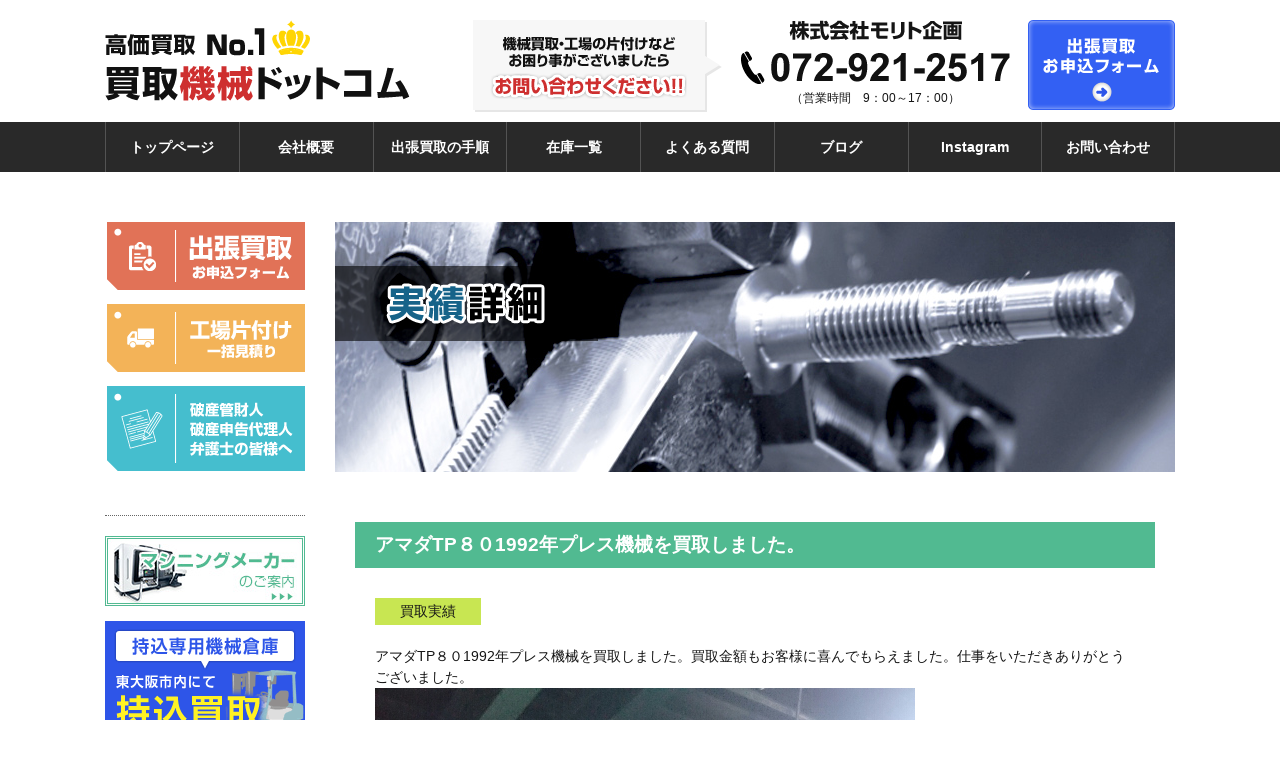

--- FILE ---
content_type: text/html; charset=UTF-8
request_url: https://kaitori-kikai.com/buy/2015/1128.html
body_size: 16343
content:
<!DOCTYPE html>
<html dir="ltr" lang="ja" prefix="og: https://ogp.me/ns#" class="no-js">

<head>
	<!-- Google tag (gtag.js) -->
	<script async src="https://www.googletagmanager.com/gtag/js?id=G-1G3DFPWWP0"></script>
	<script>
		window.dataLayer = window.dataLayer || [];

		function gtag() {
			dataLayer.push(arguments);
		}
		gtag('js', new Date());

		gtag('config', 'G-1G3DFPWWP0');
	</script>
	<meta charset="UTF-8">
	<meta name="viewport" content="width=device-width, user-scalable=no, initial-scale=1, maximum-scale=1">

	<script>(function(html){html.className = html.className.replace(/\bno-js\b/,'js')})(document.documentElement);</script>
<title>アマダ アイダ ワシノ プレス機械を買取しました。 | 《公式》買取機械ドットコム！高価機械買取No1</title>

		<!-- All in One SEO 4.9.3 - aioseo.com -->
	<meta name="description" content="プレス機の高価買取はモリト企画です。他社には負けない高価買取でお客様も喜んでいただいております。" />
	<meta name="robots" content="max-snippet:-1, max-image-preview:large, max-video-preview:-1" />
	<meta name="author" content="morito"/>
	<meta name="keywords" content="機械買取，中古機械買取，工作機械買取，建設機械買取，旋盤買取，アマダ買取，アイダプレス買取，工場片付け，船内機エンジン買取，ディーゼルエンジン買取，シャーリング買取，マシニングセンター買取，ターニングセンター買取，ダイカストマシン買取，ホイスト買取，射出成型機買取，cnc旋盤，nc旋盤買取，cncボール盤，ncボール盤，c型，門型プレス，放電加工機，レーザー加工機，旋盤，ボール盤，研削盤，研磨機，歯切盤，フライス盤，ロボット，五面加工機，大型プレス，プレスライン，一台から工場一棟，管財物件，破産案件取扱，リース案件歓迎，青森県，岩手県，宮城県，秋田県，山形県，福島県，茨城県，栃木県，群馬県，埼玉県，千葉県，東京都，神奈川県，新潟県，富山県，石川県，福井県，山梨県，長野県，岐阜県，静岡県，愛知県，三重県，滋賀県，京都府，大阪府，兵庫県，奈良県，和歌山県，鳥取県，島根県，岡山県，広島県，山口県，徳島県，香川県，愛媛県，高知県，福岡県，佐賀県，長崎県，熊本県，大分県，宮崎県，鹿児島県" />
	<link rel="canonical" href="https://kaitori-kikai.com/buy/2015/1128.html" />
	<meta name="generator" content="All in One SEO (AIOSEO) 4.9.3" />

		<!-- Google tag (gtag.js) -->
<script async src="https://www.googletagmanager.com/gtag/js?id=AW-1006926387"></script>
<script>
  window.dataLayer = window.dataLayer || [];
  function gtag(){dataLayer.push(arguments);}
  gtag('js', new Date());

  gtag('config', 'AW-1006926387');
</script>
<!-- Event snippet for LINEボタンクリック conversion page -->
<script>
    window.addEventListener('DOMContentLoaded', function() {
    document.querySelectorAll('[href*="lin.ee"]').forEach(function(link){
     link.addEventListener('click', function() {
        gtag('event', 'conversion', {'send_to': 'AW-1006926387/WV05CM_25vYYELP0keAD'});
    });
    });
    });
</script>
<!-- Event snippet for ホームページ内電話クリック conversion page -->
<script>
    window.addEventListener('DOMContentLoaded', function() {
     document.querySelectorAll('[href*="tel:"]').forEach(function(link){
       link.addEventListener('click', function() {
        gtag('event', 'conversion', {'send_to': 'AW-1006926387/-R7mCMz25vYYELP0keAD'});
       });
     });
    });
</script>
<!-- Event snippet for 出張買取 conversion page -->
<script>
    if(window.location.href.includes('/visit/')){
        gtag('event', 'conversion', {'send_to': 'AW-1006926387/14OaCNL25vYYELP0keAD'});
    }
</script>
<!-- Event snippet for 破産 conversion page -->
<script>
    if(window.location.href.includes('/hasan/')){
        gtag('event', 'conversion', {'send_to': 'AW-1006926387/B9bmCNj25vYYELP0keAD'});
    }
</script>
<!-- Event snippet for 片付け conversion page -->
<script>
    if(window.location.href.includes('/category/cleanup')){
        gtag('event', 'conversion', {'send_to': 'AW-1006926387/dJZ3CNX25vYYELP0keAD'});
    }
</script>
		<meta property="og:locale" content="ja_JP" />
		<meta property="og:site_name" content="《公式》買取機械ドットコム！高価機械買取No1 |" />
		<meta property="og:type" content="article" />
		<meta property="og:title" content="アマダ アイダ ワシノ プレス機械を買取しました。 | 《公式》買取機械ドットコム！高価機械買取No1" />
		<meta property="og:description" content="プレス機の高価買取はモリト企画です。他社には負けない高価買取でお客様も喜んでいただいております。" />
		<meta property="og:url" content="https://kaitori-kikai.com/buy/2015/1128.html" />
		<meta property="article:published_time" content="2015-08-26T07:18:15+00:00" />
		<meta property="article:modified_time" content="2015-08-26T07:18:15+00:00" />
		<meta name="twitter:card" content="summary" />
		<meta name="twitter:title" content="アマダ アイダ ワシノ プレス機械を買取しました。 | 《公式》買取機械ドットコム！高価機械買取No1" />
		<meta name="twitter:description" content="プレス機の高価買取はモリト企画です。他社には負けない高価買取でお客様も喜んでいただいております。" />
		<script type="application/ld+json" class="aioseo-schema">
			{"@context":"https:\/\/schema.org","@graph":[{"@type":"Article","@id":"https:\/\/kaitori-kikai.com\/buy\/2015\/1128.html#article","name":"\u30a2\u30de\u30c0 \u30a2\u30a4\u30c0 \u30ef\u30b7\u30ce \u30d7\u30ec\u30b9\u6a5f\u68b0\u3092\u8cb7\u53d6\u3057\u307e\u3057\u305f\u3002 | \u300a\u516c\u5f0f\u300b\u8cb7\u53d6\u6a5f\u68b0\u30c9\u30c3\u30c8\u30b3\u30e0\uff01\u9ad8\u4fa1\u6a5f\u68b0\u8cb7\u53d6No1","headline":"\u30a2\u30de\u30c0TP\uff18\uff101992\u5e74\u30d7\u30ec\u30b9\u6a5f\u68b0\u3092\u8cb7\u53d6\u3057\u307e\u3057\u305f\u3002","author":{"@id":"https:\/\/kaitori-kikai.com\/author\/morito#author"},"publisher":{"@id":"https:\/\/kaitori-kikai.com\/#organization"},"image":{"@type":"ImageObject","url":"https:\/\/kaitori-kikai.com\/wp-content\/uploads\/2015\/08\/o0540096013372498084.jpg","width":540,"height":960},"datePublished":"2015-08-26T16:18:15+09:00","dateModified":"2015-08-26T16:18:15+09:00","inLanguage":"ja","mainEntityOfPage":{"@id":"https:\/\/kaitori-kikai.com\/buy\/2015\/1128.html#webpage"},"isPartOf":{"@id":"https:\/\/kaitori-kikai.com\/buy\/2015\/1128.html#webpage"},"articleSection":"\u8cb7\u53d6\u5b9f\u7e3e"},{"@type":"BreadcrumbList","@id":"https:\/\/kaitori-kikai.com\/buy\/2015\/1128.html#breadcrumblist","itemListElement":[{"@type":"ListItem","@id":"https:\/\/kaitori-kikai.com#listItem","position":1,"name":"\u30db\u30fc\u30e0","item":"https:\/\/kaitori-kikai.com","nextItem":{"@type":"ListItem","@id":"https:\/\/kaitori-kikai.com\/category\/buy#listItem","name":"\u8cb7\u53d6\u5b9f\u7e3e"}},{"@type":"ListItem","@id":"https:\/\/kaitori-kikai.com\/category\/buy#listItem","position":2,"name":"\u8cb7\u53d6\u5b9f\u7e3e","item":"https:\/\/kaitori-kikai.com\/category\/buy","nextItem":{"@type":"ListItem","@id":"https:\/\/kaitori-kikai.com\/buy\/2015\/1128.html#listItem","name":"\u30a2\u30de\u30c0TP\uff18\uff101992\u5e74\u30d7\u30ec\u30b9\u6a5f\u68b0\u3092\u8cb7\u53d6\u3057\u307e\u3057\u305f\u3002"},"previousItem":{"@type":"ListItem","@id":"https:\/\/kaitori-kikai.com#listItem","name":"\u30db\u30fc\u30e0"}},{"@type":"ListItem","@id":"https:\/\/kaitori-kikai.com\/buy\/2015\/1128.html#listItem","position":3,"name":"\u30a2\u30de\u30c0TP\uff18\uff101992\u5e74\u30d7\u30ec\u30b9\u6a5f\u68b0\u3092\u8cb7\u53d6\u3057\u307e\u3057\u305f\u3002","previousItem":{"@type":"ListItem","@id":"https:\/\/kaitori-kikai.com\/category\/buy#listItem","name":"\u8cb7\u53d6\u5b9f\u7e3e"}}]},{"@type":"Organization","@id":"https:\/\/kaitori-kikai.com\/#organization","name":"\u682a\u5f0f\u4f1a\u793e\u30e2\u30ea\u30c8\u4f01\u753b","url":"https:\/\/kaitori-kikai.com\/","telephone":"+81729212517","logo":{"@type":"ImageObject","url":"https:\/\/kaitori-kikai.com\/wp-content\/uploads\/2023\/07\/\u8cb7\u53d6\u6a5f\u68b0\u30c9\u30c3\u30c8\u30b3\u30e0\u3000\u30b5\u30a4\u30c8.png","@id":"https:\/\/kaitori-kikai.com\/buy\/2015\/1128.html\/#organizationLogo","width":2162,"height":1440},"image":{"@id":"https:\/\/kaitori-kikai.com\/buy\/2015\/1128.html\/#organizationLogo"}},{"@type":"Person","@id":"https:\/\/kaitori-kikai.com\/author\/morito#author","url":"https:\/\/kaitori-kikai.com\/author\/morito","name":"morito","image":{"@type":"ImageObject","@id":"https:\/\/kaitori-kikai.com\/buy\/2015\/1128.html#authorImage","url":"https:\/\/secure.gravatar.com\/avatar\/198dc60cc626a77b8b5efec0f1b27577885ea149db5f8121ff5484e6e41d82b6?s=96&d=mm&r=g","width":96,"height":96,"caption":"morito"}},{"@type":"WebPage","@id":"https:\/\/kaitori-kikai.com\/buy\/2015\/1128.html#webpage","url":"https:\/\/kaitori-kikai.com\/buy\/2015\/1128.html","name":"\u30a2\u30de\u30c0 \u30a2\u30a4\u30c0 \u30ef\u30b7\u30ce \u30d7\u30ec\u30b9\u6a5f\u68b0\u3092\u8cb7\u53d6\u3057\u307e\u3057\u305f\u3002 | \u300a\u516c\u5f0f\u300b\u8cb7\u53d6\u6a5f\u68b0\u30c9\u30c3\u30c8\u30b3\u30e0\uff01\u9ad8\u4fa1\u6a5f\u68b0\u8cb7\u53d6No1","description":"\u30d7\u30ec\u30b9\u6a5f\u306e\u9ad8\u4fa1\u8cb7\u53d6\u306f\u30e2\u30ea\u30c8\u4f01\u753b\u3067\u3059\u3002\u4ed6\u793e\u306b\u306f\u8ca0\u3051\u306a\u3044\u9ad8\u4fa1\u8cb7\u53d6\u3067\u304a\u5ba2\u69d8\u3082\u559c\u3093\u3067\u3044\u305f\u3060\u3044\u3066\u304a\u308a\u307e\u3059\u3002","inLanguage":"ja","isPartOf":{"@id":"https:\/\/kaitori-kikai.com\/#website"},"breadcrumb":{"@id":"https:\/\/kaitori-kikai.com\/buy\/2015\/1128.html#breadcrumblist"},"author":{"@id":"https:\/\/kaitori-kikai.com\/author\/morito#author"},"creator":{"@id":"https:\/\/kaitori-kikai.com\/author\/morito#author"},"image":{"@type":"ImageObject","url":"https:\/\/kaitori-kikai.com\/wp-content\/uploads\/2015\/08\/o0540096013372498084.jpg","@id":"https:\/\/kaitori-kikai.com\/buy\/2015\/1128.html\/#mainImage","width":540,"height":960},"primaryImageOfPage":{"@id":"https:\/\/kaitori-kikai.com\/buy\/2015\/1128.html#mainImage"},"datePublished":"2015-08-26T16:18:15+09:00","dateModified":"2015-08-26T16:18:15+09:00"},{"@type":"WebSite","@id":"https:\/\/kaitori-kikai.com\/#website","url":"https:\/\/kaitori-kikai.com\/","name":"\u300a\u516c\u5f0f\u300b\u8cb7\u53d6\u6a5f\u68b0\u30c9\u30c3\u30c8\u30b3\u30e0\uff01\u9ad8\u4fa1\u6a5f\u68b0\u8cb7\u53d6No1","inLanguage":"ja","publisher":{"@id":"https:\/\/kaitori-kikai.com\/#organization"}}]}
		</script>
		<!-- All in One SEO -->

<link rel='dns-prefetch' href='//fonts.googleapis.com' />
<link rel="alternate" type="application/rss+xml" title="《公式》買取機械ドットコム！高価機械買取No1 &raquo; フィード" href="https://kaitori-kikai.com/feed" />
<link rel="alternate" type="application/rss+xml" title="《公式》買取機械ドットコム！高価機械買取No1 &raquo; コメントフィード" href="https://kaitori-kikai.com/comments/feed" />
<link rel="alternate" type="application/rss+xml" title="《公式》買取機械ドットコム！高価機械買取No1 &raquo; アマダTP８０1992年プレス機械を買取しました。 のコメントのフィード" href="https://kaitori-kikai.com/buy/2015/1128.html/feed" />
<link rel="alternate" title="oEmbed (JSON)" type="application/json+oembed" href="https://kaitori-kikai.com/wp-json/oembed/1.0/embed?url=https%3A%2F%2Fkaitori-kikai.com%2Fbuy%2F2015%2F1128.html" />
<link rel="alternate" title="oEmbed (XML)" type="text/xml+oembed" href="https://kaitori-kikai.com/wp-json/oembed/1.0/embed?url=https%3A%2F%2Fkaitori-kikai.com%2Fbuy%2F2015%2F1128.html&#038;format=xml" />
		<!-- This site uses the Google Analytics by MonsterInsights plugin v9.11.1 - Using Analytics tracking - https://www.monsterinsights.com/ -->
		<!-- Note: MonsterInsights is not currently configured on this site. The site owner needs to authenticate with Google Analytics in the MonsterInsights settings panel. -->
					<!-- No tracking code set -->
				<!-- / Google Analytics by MonsterInsights -->
		<style id='wp-img-auto-sizes-contain-inline-css' type='text/css'>
img:is([sizes=auto i],[sizes^="auto," i]){contain-intrinsic-size:3000px 1500px}
/*# sourceURL=wp-img-auto-sizes-contain-inline-css */
</style>
<link rel='stylesheet' id='colorbox-theme3-css' href='https://kaitori-kikai.com/wp-content/plugins/jquery-colorbox/themes/theme3/colorbox.css?ver=4.6.2' type='text/css' media='screen' />
<style id='wp-emoji-styles-inline-css' type='text/css'>

	img.wp-smiley, img.emoji {
		display: inline !important;
		border: none !important;
		box-shadow: none !important;
		height: 1em !important;
		width: 1em !important;
		margin: 0 0.07em !important;
		vertical-align: -0.1em !important;
		background: none !important;
		padding: 0 !important;
	}
/*# sourceURL=wp-emoji-styles-inline-css */
</style>
<link rel='stylesheet' id='wp-block-library-css' href='https://kaitori-kikai.com/wp-includes/css/dist/block-library/style.min.css?ver=6.9' type='text/css' media='all' />
<style id='global-styles-inline-css' type='text/css'>
:root{--wp--preset--aspect-ratio--square: 1;--wp--preset--aspect-ratio--4-3: 4/3;--wp--preset--aspect-ratio--3-4: 3/4;--wp--preset--aspect-ratio--3-2: 3/2;--wp--preset--aspect-ratio--2-3: 2/3;--wp--preset--aspect-ratio--16-9: 16/9;--wp--preset--aspect-ratio--9-16: 9/16;--wp--preset--color--black: #000000;--wp--preset--color--cyan-bluish-gray: #abb8c3;--wp--preset--color--white: #ffffff;--wp--preset--color--pale-pink: #f78da7;--wp--preset--color--vivid-red: #cf2e2e;--wp--preset--color--luminous-vivid-orange: #ff6900;--wp--preset--color--luminous-vivid-amber: #fcb900;--wp--preset--color--light-green-cyan: #7bdcb5;--wp--preset--color--vivid-green-cyan: #00d084;--wp--preset--color--pale-cyan-blue: #8ed1fc;--wp--preset--color--vivid-cyan-blue: #0693e3;--wp--preset--color--vivid-purple: #9b51e0;--wp--preset--gradient--vivid-cyan-blue-to-vivid-purple: linear-gradient(135deg,rgb(6,147,227) 0%,rgb(155,81,224) 100%);--wp--preset--gradient--light-green-cyan-to-vivid-green-cyan: linear-gradient(135deg,rgb(122,220,180) 0%,rgb(0,208,130) 100%);--wp--preset--gradient--luminous-vivid-amber-to-luminous-vivid-orange: linear-gradient(135deg,rgb(252,185,0) 0%,rgb(255,105,0) 100%);--wp--preset--gradient--luminous-vivid-orange-to-vivid-red: linear-gradient(135deg,rgb(255,105,0) 0%,rgb(207,46,46) 100%);--wp--preset--gradient--very-light-gray-to-cyan-bluish-gray: linear-gradient(135deg,rgb(238,238,238) 0%,rgb(169,184,195) 100%);--wp--preset--gradient--cool-to-warm-spectrum: linear-gradient(135deg,rgb(74,234,220) 0%,rgb(151,120,209) 20%,rgb(207,42,186) 40%,rgb(238,44,130) 60%,rgb(251,105,98) 80%,rgb(254,248,76) 100%);--wp--preset--gradient--blush-light-purple: linear-gradient(135deg,rgb(255,206,236) 0%,rgb(152,150,240) 100%);--wp--preset--gradient--blush-bordeaux: linear-gradient(135deg,rgb(254,205,165) 0%,rgb(254,45,45) 50%,rgb(107,0,62) 100%);--wp--preset--gradient--luminous-dusk: linear-gradient(135deg,rgb(255,203,112) 0%,rgb(199,81,192) 50%,rgb(65,88,208) 100%);--wp--preset--gradient--pale-ocean: linear-gradient(135deg,rgb(255,245,203) 0%,rgb(182,227,212) 50%,rgb(51,167,181) 100%);--wp--preset--gradient--electric-grass: linear-gradient(135deg,rgb(202,248,128) 0%,rgb(113,206,126) 100%);--wp--preset--gradient--midnight: linear-gradient(135deg,rgb(2,3,129) 0%,rgb(40,116,252) 100%);--wp--preset--font-size--small: 13px;--wp--preset--font-size--medium: 20px;--wp--preset--font-size--large: 36px;--wp--preset--font-size--x-large: 42px;--wp--preset--spacing--20: 0.44rem;--wp--preset--spacing--30: 0.67rem;--wp--preset--spacing--40: 1rem;--wp--preset--spacing--50: 1.5rem;--wp--preset--spacing--60: 2.25rem;--wp--preset--spacing--70: 3.38rem;--wp--preset--spacing--80: 5.06rem;--wp--preset--shadow--natural: 6px 6px 9px rgba(0, 0, 0, 0.2);--wp--preset--shadow--deep: 12px 12px 50px rgba(0, 0, 0, 0.4);--wp--preset--shadow--sharp: 6px 6px 0px rgba(0, 0, 0, 0.2);--wp--preset--shadow--outlined: 6px 6px 0px -3px rgb(255, 255, 255), 6px 6px rgb(0, 0, 0);--wp--preset--shadow--crisp: 6px 6px 0px rgb(0, 0, 0);}:where(.is-layout-flex){gap: 0.5em;}:where(.is-layout-grid){gap: 0.5em;}body .is-layout-flex{display: flex;}.is-layout-flex{flex-wrap: wrap;align-items: center;}.is-layout-flex > :is(*, div){margin: 0;}body .is-layout-grid{display: grid;}.is-layout-grid > :is(*, div){margin: 0;}:where(.wp-block-columns.is-layout-flex){gap: 2em;}:where(.wp-block-columns.is-layout-grid){gap: 2em;}:where(.wp-block-post-template.is-layout-flex){gap: 1.25em;}:where(.wp-block-post-template.is-layout-grid){gap: 1.25em;}.has-black-color{color: var(--wp--preset--color--black) !important;}.has-cyan-bluish-gray-color{color: var(--wp--preset--color--cyan-bluish-gray) !important;}.has-white-color{color: var(--wp--preset--color--white) !important;}.has-pale-pink-color{color: var(--wp--preset--color--pale-pink) !important;}.has-vivid-red-color{color: var(--wp--preset--color--vivid-red) !important;}.has-luminous-vivid-orange-color{color: var(--wp--preset--color--luminous-vivid-orange) !important;}.has-luminous-vivid-amber-color{color: var(--wp--preset--color--luminous-vivid-amber) !important;}.has-light-green-cyan-color{color: var(--wp--preset--color--light-green-cyan) !important;}.has-vivid-green-cyan-color{color: var(--wp--preset--color--vivid-green-cyan) !important;}.has-pale-cyan-blue-color{color: var(--wp--preset--color--pale-cyan-blue) !important;}.has-vivid-cyan-blue-color{color: var(--wp--preset--color--vivid-cyan-blue) !important;}.has-vivid-purple-color{color: var(--wp--preset--color--vivid-purple) !important;}.has-black-background-color{background-color: var(--wp--preset--color--black) !important;}.has-cyan-bluish-gray-background-color{background-color: var(--wp--preset--color--cyan-bluish-gray) !important;}.has-white-background-color{background-color: var(--wp--preset--color--white) !important;}.has-pale-pink-background-color{background-color: var(--wp--preset--color--pale-pink) !important;}.has-vivid-red-background-color{background-color: var(--wp--preset--color--vivid-red) !important;}.has-luminous-vivid-orange-background-color{background-color: var(--wp--preset--color--luminous-vivid-orange) !important;}.has-luminous-vivid-amber-background-color{background-color: var(--wp--preset--color--luminous-vivid-amber) !important;}.has-light-green-cyan-background-color{background-color: var(--wp--preset--color--light-green-cyan) !important;}.has-vivid-green-cyan-background-color{background-color: var(--wp--preset--color--vivid-green-cyan) !important;}.has-pale-cyan-blue-background-color{background-color: var(--wp--preset--color--pale-cyan-blue) !important;}.has-vivid-cyan-blue-background-color{background-color: var(--wp--preset--color--vivid-cyan-blue) !important;}.has-vivid-purple-background-color{background-color: var(--wp--preset--color--vivid-purple) !important;}.has-black-border-color{border-color: var(--wp--preset--color--black) !important;}.has-cyan-bluish-gray-border-color{border-color: var(--wp--preset--color--cyan-bluish-gray) !important;}.has-white-border-color{border-color: var(--wp--preset--color--white) !important;}.has-pale-pink-border-color{border-color: var(--wp--preset--color--pale-pink) !important;}.has-vivid-red-border-color{border-color: var(--wp--preset--color--vivid-red) !important;}.has-luminous-vivid-orange-border-color{border-color: var(--wp--preset--color--luminous-vivid-orange) !important;}.has-luminous-vivid-amber-border-color{border-color: var(--wp--preset--color--luminous-vivid-amber) !important;}.has-light-green-cyan-border-color{border-color: var(--wp--preset--color--light-green-cyan) !important;}.has-vivid-green-cyan-border-color{border-color: var(--wp--preset--color--vivid-green-cyan) !important;}.has-pale-cyan-blue-border-color{border-color: var(--wp--preset--color--pale-cyan-blue) !important;}.has-vivid-cyan-blue-border-color{border-color: var(--wp--preset--color--vivid-cyan-blue) !important;}.has-vivid-purple-border-color{border-color: var(--wp--preset--color--vivid-purple) !important;}.has-vivid-cyan-blue-to-vivid-purple-gradient-background{background: var(--wp--preset--gradient--vivid-cyan-blue-to-vivid-purple) !important;}.has-light-green-cyan-to-vivid-green-cyan-gradient-background{background: var(--wp--preset--gradient--light-green-cyan-to-vivid-green-cyan) !important;}.has-luminous-vivid-amber-to-luminous-vivid-orange-gradient-background{background: var(--wp--preset--gradient--luminous-vivid-amber-to-luminous-vivid-orange) !important;}.has-luminous-vivid-orange-to-vivid-red-gradient-background{background: var(--wp--preset--gradient--luminous-vivid-orange-to-vivid-red) !important;}.has-very-light-gray-to-cyan-bluish-gray-gradient-background{background: var(--wp--preset--gradient--very-light-gray-to-cyan-bluish-gray) !important;}.has-cool-to-warm-spectrum-gradient-background{background: var(--wp--preset--gradient--cool-to-warm-spectrum) !important;}.has-blush-light-purple-gradient-background{background: var(--wp--preset--gradient--blush-light-purple) !important;}.has-blush-bordeaux-gradient-background{background: var(--wp--preset--gradient--blush-bordeaux) !important;}.has-luminous-dusk-gradient-background{background: var(--wp--preset--gradient--luminous-dusk) !important;}.has-pale-ocean-gradient-background{background: var(--wp--preset--gradient--pale-ocean) !important;}.has-electric-grass-gradient-background{background: var(--wp--preset--gradient--electric-grass) !important;}.has-midnight-gradient-background{background: var(--wp--preset--gradient--midnight) !important;}.has-small-font-size{font-size: var(--wp--preset--font-size--small) !important;}.has-medium-font-size{font-size: var(--wp--preset--font-size--medium) !important;}.has-large-font-size{font-size: var(--wp--preset--font-size--large) !important;}.has-x-large-font-size{font-size: var(--wp--preset--font-size--x-large) !important;}
/*# sourceURL=global-styles-inline-css */
</style>

<style id='classic-theme-styles-inline-css' type='text/css'>
/*! This file is auto-generated */
.wp-block-button__link{color:#fff;background-color:#32373c;border-radius:9999px;box-shadow:none;text-decoration:none;padding:calc(.667em + 2px) calc(1.333em + 2px);font-size:1.125em}.wp-block-file__button{background:#32373c;color:#fff;text-decoration:none}
/*# sourceURL=/wp-includes/css/classic-themes.min.css */
</style>
<link rel='stylesheet' id='contact-form-7-css' href='https://kaitori-kikai.com/wp-content/plugins/contact-form-7/includes/css/styles.css?ver=6.1.4' type='text/css' media='all' />
<link rel='stylesheet' id='twentyfifteen-fonts-css' href='//fonts.googleapis.com/css?family=Inconsolata%3A400%2C700&#038;subset=latin%2Clatin-ext' type='text/css' media='all' />
<link rel='stylesheet' id='twentyfifteen-style-css' href='https://kaitori-kikai.com/wp-content/themes/kaitori-kikai/style.css?ver=6.9' type='text/css' media='all' />
<style id='twentyfifteen-style-inline-css' type='text/css'>

			.post-navigation .nav-previous { background-image: url(https://kaitori-kikai.com/wp-content/uploads/2015/08/o0800045013407131134.jpg); }
			.post-navigation .nav-previous .post-title, .post-navigation .nav-previous a:hover .post-title, .post-navigation .nav-previous .meta-nav { color: #fff; }
			.post-navigation .nav-previous a:before { background-color: rgba(0, 0, 0, 0.4); }
		
			.post-navigation .nav-next { background-image: url(https://kaitori-kikai.com/wp-content/uploads/2015/08/o0800045013407176456.jpg); border-top: 0; }
			.post-navigation .nav-next .post-title, .post-navigation .nav-next a:hover .post-title, .post-navigation .nav-next .meta-nav { color: #fff; }
			.post-navigation .nav-next a:before { background-color: rgba(0, 0, 0, 0.4); }
		
/*# sourceURL=twentyfifteen-style-inline-css */
</style>
<link rel='stylesheet' id='wp-pagenavi-css' href='https://kaitori-kikai.com/wp-content/plugins/wp-pagenavi/pagenavi-css.css?ver=2.70' type='text/css' media='all' />
<link rel="https://api.w.org/" href="https://kaitori-kikai.com/wp-json/" /><link rel="alternate" title="JSON" type="application/json" href="https://kaitori-kikai.com/wp-json/wp/v2/posts/1128" /><link rel="EditURI" type="application/rsd+xml" title="RSD" href="https://kaitori-kikai.com/xmlrpc.php?rsd" />
<meta name="generator" content="WordPress 6.9" />
<link rel='shortlink' href='https://kaitori-kikai.com/?p=1128' />

	<link href="https://kaitori-kikai.com/wp-content/themes/kaitori-kikai/css/common.css" rel="stylesheet" type="text/css">
	<link href="https://kaitori-kikai.com/wp-content/themes/kaitori-kikai/css/wide.css" rel="stylesheet" type="text/css">
	<link href="https://kaitori-kikai.com/wp-content/themes/kaitori-kikai/css/thin.css" rel="stylesheet" type="text/css">
</head>

<body class="wp-singular post-template-default single single-post postid-1128 single-format-standard wp-theme-kaitori-kikai">
	<header id="header">
		<div class="header_logo_box flex_box flex_between">
			<h1><img src="https://kaitori-kikai.com/wp-content/themes/kaitori-kikai/images/common/header_logo.png" alt="高価機械買取No1 買取機械ドットコム"></h1>
			<p><img src="https://kaitori-kikai.com/wp-content/themes/kaitori-kikai/images/common/speech_balloon.png" alt="機械買取・工場の片付けなどお困り事がございましたらお問い合わせください!!"></p>
			<div class="header_tel_box clearfix">
				<p><img src="https://kaitori-kikai.com/wp-content/themes/kaitori-kikai/images/common/header_company_name.png" alt="株式会社モリ企画"></p>
				<p><a href="tel:0729212517"><img src="https://kaitori-kikai.com/wp-content/themes/kaitori-kikai/images/common/header_tel.png" alt="買取機械ドットコムへのお電話は072-921-2517"></a></p>
				<p>（営業時間　9：00～17：00）</p>
			</div>
			<p class="header_contact"><a href="/visit/"><img src="https://kaitori-kikai.com/wp-content/themes/kaitori-kikai/images/common/header_banner_form.png" alt="出張買取お申込フォーム"></a></p>
		</div>
		<nav class="g_nav">
			<ul class="g_nav_inner menu">
				<li><a href="/">トップページ</a></li>
				<li><a href="/company/">会社概要</a></li>
				<li><a href="/flow/">出張買取の手順</a></li>
				<li><a href="/stock/" class="">在庫一覧</a></li>
				<li><a href="/faq/">よくある質問</a></li>
				<li><a href="http://ameblo.jp/kikaikaitori/" target="_blank">ブログ</a></li>
				<li><a href="https://www.instagram.com/moritokikaku/" target="_blank">Instagram</a></li>
				<li class="menu__single"><a href="javascript:void(0); " class="init-bottom">お問い合わせ</a>
					<ul class="menu__second-level">
						<li><a href="/contact/">お問い合わせ</a></li>
						<li><a href="/visit/">出張買取お申込み</a></li>
						<li><a href="/fax.pdf" target="_blank">FAXお申込用紙</a></li>
						<li><a href="https://lin.ee/WTLbtRc" target="_blank">LINEお申込み</a></li>
					</ul>
				</li>
			</ul>
		</nav>
	</header>

	<div id="wrapper" class="clearfix">
		<div id="sp-header" class="clearfix">
			<ul>
				<li class="tel"><a href="tel:072-921-2517"><img src="https://kaitori-kikai.com/wp-content/themes/kaitori-kikai/images/common/icon_tel.png" width="32" height="32" alt="">電話する</a></li>
				<li class="order"><a href="/visit/"><img src="https://kaitori-kikai.com/wp-content/themes/kaitori-kikai/images/common/icon_visit.png" width="22" height="32" alt="">出張買取の申込</a></li>
			</ul>
		</div>
		<div id="sidebar">
		<header>
			<h1><a href="/"><img src="https://kaitori-kikai.com/wp-content/themes/kaitori-kikai/images/common/logo_sp.gif" width="460" height="93" alt="高価買取No.1 買取機械ドットコム 機械・建機買取専門店" loading="lazy"></a></h1>
		</header>
		<p class="btn-sp-nav"><img src="https://kaitori-kikai.com/wp-content/themes/kaitori-kikai/images/common/btn_spnav.gif" width="102" height="86" alt="メニューを開く"></p>
		<nav id="nav">
			<p class="btn-nav-close">× メニューを閉じる</p>
			<ul id="btn-nav" class="alpha">
				<li><a href="/visit/"><img src="https://kaitori-kikai.com/wp-content/themes/kaitori-kikai/images/common/left_btn_visit.gif" width="198" height="68" alt="出張買取お申し込みフォーム" loading="lazy"></a></li>
				<li><a href="/category/cleanup/"><img src="https://kaitori-kikai.com/wp-content/themes/kaitori-kikai/images/common/left_btn_cleanup_estimate.gif" width="198" height="68" alt="工場片付け一括見積" loading="lazy"></a></li>
				<li><a href="/hasan/"><img src="https://kaitori-kikai.com/wp-content/themes/kaitori-kikai/images/common/left_btn_hasan.gif" width="198" height="85" alt="破産管財人・破産申告代理人・弁護士の皆様へ" loading="lazy"></a></li>
			</ul>
			<p class="warehouse alpha"><a href="/machining-center/" class="block shita15"><img src="https://kaitori-kikai.com/wp-content/themes/kaitori-kikai/images/common/left_banner_machining_center.jpg" width="200" height="70" alt="マシニングセンタメーカーのご紹介ページへ移動する" loading="lazy"></a><a href="/warehouse/"><img src="https://kaitori-kikai.com/wp-content/themes/kaitori-kikai/images/common/info_warehouse.gif" width="200" height="209" alt="東大阪市内にて持込買取 現金買取致します!!" loading="lazy"></a></p>
			<p class="warehouse alpha"><a href="/en/"><img src="https://kaitori-kikai.com/wp-content/themes/kaitori-kikai/images/common/banner_en.jpg" width="200" height="80" alt="海外のお客様の架け橋に。Englishsiteはこちら。" loading="lazy"></a></p>

			<aside id="mycategoryorder-2" class="widget widget_mycategoryorder"><h2 class="widget-title">カテゴリー</h2>		<ul>
			<li class="cat-item cat-item-2"><a href="https://kaitori-kikai.com/category/cleanup">片付け実績</a>
</li>
	<li class="cat-item cat-item-1"><a href="https://kaitori-kikai.com/category/buy">買取実績</a>
<ul class='children'>
	<li class="cat-item cat-item-8"><a href="https://kaitori-kikai.com/category/buy/bring">持込買取</a>
</li>
</ul>
</li>
		</ul>
		</aside>			<aside id="mycategoryorder-2" class="widget widget_mycategoryorder">
				<li class="cat-item cat-item-1 stock_custom"><a href="/stock/">在庫一覧</a></li>
				<ul class='children tax_children'>
						<li class="cat-item cat-item-43"><a href="https://kaitori-kikai.com/stock_tax/%e3%83%9e%e3%82%b7%e3%83%8b%e3%83%b3%e3%82%b0%e3%82%bb%e3%83%b3%e3%82%bf%e3%83%bc">マシニングセンター</a>
</li>
	<li class="cat-item cat-item-39"><a href="https://kaitori-kikai.com/stock_tax/%e3%82%b3%e3%83%b3%e3%83%97%e3%83%ac%e3%83%83%e3%82%b5%e3%83%bc">コンプレッサー</a>
</li>
	<li class="cat-item cat-item-38"><a href="https://kaitori-kikai.com/stock_tax/%e3%83%97%e3%83%ac%e3%82%b9">プレス</a>
</li>
	<li class="cat-item cat-item-33"><a href="https://kaitori-kikai.com/stock_tax/%e3%82%ad%e3%83%a5%e3%83%bc%e3%83%93%e3%82%af%e3%83%ab">キュービクル</a>
</li>
	<li class="cat-item cat-item-32"><a href="https://kaitori-kikai.com/stock_tax/%e5%86%86%e7%ad%92%e7%a0%94%e5%89%8a%e7%9b%a4">円筒研削盤</a>
</li>
	<li class="cat-item cat-item-28"><a href="https://kaitori-kikai.com/stock_tax/nc%e7%a0%94%e5%89%8a%e7%9b%a4">NC研削盤</a>
</li>
	<li class="cat-item cat-item-26"><a href="https://kaitori-kikai.com/stock_tax/%e5%88%87%e6%96%ad%e6%a9%9f">切断機</a>
</li>
	<li class="cat-item cat-item-16"><a href="https://kaitori-kikai.com/stock_tax/senban">NC旋盤</a>
</li>
	<li class="cat-item cat-item-21"><a href="https://kaitori-kikai.com/stock_tax/folk">フォークリフト</a>
</li>
	<li class="cat-item cat-item-17"><a href="https://kaitori-kikai.com/stock_tax/furaisu">フライス</a>
</li>
	<li class="cat-item cat-item-18"><a href="https://kaitori-kikai.com/stock_tax/bonyo">凡用工作機</a>
</li>
	<li class="cat-item cat-item-20"><a href="https://kaitori-kikai.com/stock_tax/mokko">木工機</a>
</li>
	<li class="cat-item cat-item-19"><a href="https://kaitori-kikai.com/stock_tax/bankin">板金機械</a>
</li>
	<li class="cat-item cat-item-23"><a href="https://kaitori-kikai.com/stock_tax/%e6%b1%8e%e7%94%a8%e5%b7%a5%e4%bd%9c%e6%a9%9f%e6%a2%b0">汎用工作機械</a>
</li>
	<li class="cat-item cat-item-24"><a href="https://kaitori-kikai.com/stock_tax/%e6%b1%8e%e7%94%a8%e6%97%8b%e7%9b%a4">汎用旋盤</a>
</li>
	<li class="cat-item cat-item-25"><a href="https://kaitori-kikai.com/stock_tax/%e3%81%9d%e3%81%ae%e4%bb%96">その他</a>
</li>
					</li>
				</ul>
			</aside>
			<ul id="strength-nav">
				<li><a href="/bankin/">板金機械とは？</a></li>
				<li><a href="/forging-machines/">鍛造機械とは？</a></li>
				<li><a href="/machining-center/">マシニングセンタメーカーのご紹介</a></li>
				<li><a href="/pickup/press.php">プレス機械買取強化中</a></li>
				<li><a href="/pickup/injection.php">射出成形機買取強化中</a></li>
				<li><a href="/pickup/construction.php">建設機械買取強化中</a></li>
				<li class="link_recruit"><a href="/recruit/">採用情報</a></li>
				<li><a href="http://ameblo.jp/kikaikaitori/" target="_blank">ブログ</a></li>
				<li><a href="https://www.instagram.com/moritokikaku/" target="_blank">Instagram</a></li>
				<li><a href="/en/" target="_blank">English site</a></li>
			</ul>
			<p class="btn-nav-close">× メニューを閉じる</p>
		</nav>
		<p class="line"><img src="https://kaitori-kikai.com/wp-content/themes/kaitori-kikai/images/common/line.gif" width="200" height="324" alt="LINEで写真を送信" loading="lazy"></p>
		<div class="side-form">
			<div class="side-form-inner">
				<p class="side-form-title">簡単お問合せ</p>
				<p class="side-form-text">売りたい機械がある方は<br>
					こちらから入力して送信すると担当者からなるべく早くご連絡致します<br>
					どんな機械でも歓迎！！</p>
			</div>
			
<div class="wpcf7 no-js" id="wpcf7-f2536-o1" lang="ja" dir="ltr" data-wpcf7-id="2536">
<div class="screen-reader-response"><p role="status" aria-live="polite" aria-atomic="true"></p> <ul></ul></div>
<form action="/buy/2015/1128.html#wpcf7-f2536-o1" method="post" class="wpcf7-form init" aria-label="コンタクトフォーム" novalidate="novalidate" data-status="init">
<fieldset class="hidden-fields-container"><input type="hidden" name="_wpcf7" value="2536" /><input type="hidden" name="_wpcf7_version" value="6.1.4" /><input type="hidden" name="_wpcf7_locale" value="ja" /><input type="hidden" name="_wpcf7_unit_tag" value="wpcf7-f2536-o1" /><input type="hidden" name="_wpcf7_container_post" value="0" /><input type="hidden" name="_wpcf7_posted_data_hash" value="" />
</fieldset>
<ul>
	<li>
		<p><label><br />
<span class="wpcf7-form-control-wrap" data-name="comany"><input size="40" maxlength="400" class="wpcf7-form-control wpcf7-text wpcf7-validates-as-required" aria-required="true" aria-invalid="false" placeholder="会社名または名前（必須）" value="" type="text" name="comany" /></span> </label>
		</p>
	</li>
	<li>
		<p><label><br />
<span class="wpcf7-form-control-wrap" data-name="your-tel"><input size="40" maxlength="400" class="wpcf7-form-control wpcf7-tel wpcf7-text wpcf7-validates-as-tel" aria-invalid="false" placeholder="電話番号" value="" type="tel" name="your-tel" /></span> </label>
		</p>
	</li>
	<li>
		<p><label><br />
<span class="wpcf7-form-control-wrap" data-name="your-email"><input size="40" maxlength="400" class="wpcf7-form-control wpcf7-email wpcf7-text wpcf7-validates-as-email" aria-invalid="false" placeholder="メールアドレス" value="" type="email" name="your-email" /></span> </label>
		</p>
	</li>
</ul>
<p class="btn"><input class="wpcf7-form-control wpcf7-submit has-spinner" type="submit" value="簡単メール送信" />
</p><div class="wpcf7-response-output" aria-hidden="true"></div>
</form>
</div>
		</div>
		<ul class="bnr alpha">
			<li class="shita20"><a href="http://ameblo.jp/kikaikaitori/" target="_blank"><img src="https://kaitori-kikai.com/wp-content/themes/kaitori-kikai/images/common/bnr_blog.gif" width="200" height="82" alt="ブログ" loading="lazy"></a></li>
			<li><a href="https://www.instagram.com/moritokikaku/" target="_blank"><img src="https://kaitori-kikai.com/wp-content/themes/kaitori-kikai/images/common/bnr_Instagram.jpg" alt="Instagram" loading="lazy"></a></li>
		</ul>
		<address>
			<p class="title">株式会社モリト企画</p>
			<p class="address"><span class="zip-code">〒579-0814</span>東大阪市中石切町３丁目６－１</p>
			<p class="tel">072-921-2517</p>
			<p>受付時間 9:00 - 17:00</p>
		</address>
		<p class="bnr_recruit"><a href="/recruit/"><img src="https://kaitori-kikai.com/wp-content/themes/kaitori-kikai/images/common/banner_recruit.png" alt="ブ一緒に働きませんか？求人募集！詳しくはこちら" loading="lazy"></a></p>
	</div>	<div id="contents" class="kaitori">
		<div id="contents-inner">
		<div class="page-title contact-title">
			<h1><img src="https://kaitori-kikai.com/wp-content/themes/kaitori-kikai/images/result/single_page_title.png" width="263" height="75" alt="実績詳細"></h1>
			<p><img src="https://kaitori-kikai.com/wp-content/themes/kaitori-kikai/images/result/single_page_title_bg.jpg" width="840" height="249" alt=""></p>
		</div>
		
<article id="post-1128" class="post-1128 post type-post status-publish format-standard has-post-thumbnail hentry category-buy">

	<header class="entry-header">
		<h1 class="entry-title">アマダTP８０1992年プレス機械を買取しました。</h1>	</header><!-- .entry-header -->

	

	<div class="entry-content">
		<p>
						<span class="category"><a href="https://kaitori-kikai.com/category/buy" rel="category tag">買取実績</a></span>
		</p>
		
		
		<p>アマダTP８０1992年プレス機械を買取しました。買取金額もお客様に喜んでもらえました。仕事をいただきありがとうございました。<br />
<img fetchpriority="high" decoding="async" src="http://kaitori-kikai.com/wp-content/uploads/2015/08/o0540096013372498084.jpg" alt="o0540096013372498084" width="540" height="960" class="alignnone size-full wp-image-1129 colorbox-1128" /><br />
<img decoding="async" src="http://kaitori-kikai.com/wp-content/uploads/2015/08/o0540096013372498088.jpg" alt="o0540096013372498088" width="540" height="960" class="alignnone size-full wp-image-1130 colorbox-1128" /></p>
	</div><!-- .entry-content -->


	

</article><!-- #post-## -->
		</div>
	</div>


</div>
<footer>
	<section id="area">
		<div class="inner clearfix">
			<h1>出張買取エリア</h1>
			<dl>
				<dt>大阪府</dt>
				<dd>大阪市、堺市、岸和田市、豊中市、池田市、吹田市、泉大津市、高槻市、貝塚市、守口市、枚方市、茨木市、八尾市、泉佐野市、富田林市、寝屋川市、河内長野市、松原市、大東市、和泉市、箕面市、柏原市、羽曳野市、門真市、摂津市、高石市、藤井寺市、東大阪市、泉南市、四條畷市、交野市、大阪狭山市、阪南市、島本町、豊能町、能勢町、忠岡町、熊取町、田尻町、岬町、太子町、河南町、千早赤阪村</dd>
				<dt>兵庫県</dt>
				<dd>神戸市、姫路市、尼崎市、明石市、西宮市、洲本市、芦屋市、伊丹市、相生市、豊岡市、加古川市、赤穂市、西脇市、宝塚市、三木市、高砂市、川西市、小野市、三田市、加西市、篠山市、養父市、丹波市、南あわじ市、朝来市、淡路市、宍粟市、加東市、たつの市、猪名川町、多可町、稲美町、播磨町、市川町、福崎町、神河町、太子町、上郡町、佐用町、香美町、新温泉町</dd>
				<dt>奈良県</dt>
				<dd>奈良市、大和高田市、大和郡山市、天理市、橿原市、桜井市、五條市、御所市、生駒市、香芝市、葛城市、宇陀市、山添村、平群町、三郷町、斑鳩町、安堵町、川西町、三宅町、田原本町、曽爾村、御杖村、高取町、明日香村、上牧町、王寺町、広陵町、河合町、吉野町、大淀町、下市町、黒滝村、天川村、野迫川村、十津川村、下北山村、上北山村、川上村、東吉野村</dd>
				<dt>和歌山県</dt>
				<dd>和歌山市、海南市、橋本市、有田市、御坊市、田辺市、新宮市、紀の川市、岩出市、紀美野町、かつらぎ町、九度山町、高野町、湯浅町、広川町、有田川町、美浜町、日高町、由良町、印南町、みなべ町、日高川町、白浜町、上富田町、すさみ町、那智勝浦町、太地町、古座川町、北山村、串本町</dd>
			</dl>
			<dl>
				<dt>京都府</dt>
				<dd>京都市、福知山市、舞鶴市、綾部市、宇治市、宮津市、亀岡市、城陽市、向日市、長岡京市、八幡市、京田辺市、京丹後市、南丹市、木津川市、大山崎町、久御山町、井手町、宇治田原町、笠置町、和束町、精華町、南山城村、京丹波町、伊根町、与謝野町</dd>
				<dt>滋賀県</dt>
				<dd>大津市、彦根市、長浜市、近江八幡市、草津市、守山市、栗東市、甲賀市、野洲市、湖南市、高島市、東近江市、米原市、日野町、竜王町、愛荘町、豊郷町、甲良町、多賀町</dd>
				<dt>三重県</dt>
				<dd>津市、四日市市、伊勢市、松阪市、桑名市、鈴鹿市、名張市、尾鷲市、亀山市、鳥羽市、熊野市、いなべ市、志摩市、伊賀市、木曽岬町、東員町、菰野町、朝日町、川越町、多気町、明和町、大台町、玉城町、度会町、大紀町、南伊勢町、紀北町、御浜町、紀宝町</dd>
				<dt>岐阜県</dt>
				<dd>岐阜市、大垣市、高山市、多治見市、関市、中津川市、美濃市、瑞浪市、羽島市、恵那市、美濃加茂市、土岐市、各務原市、可児市、山県市、瑞穂市、飛騨市、本巣市、郡上市、下呂市、海津市、岐南町、笠松町、養老町、垂井町、関ケ原町、神戸町、輪之内町、安八町、揖斐川町、大野町、池田町、北方町、坂祝町、富加町、川辺町、七宗町、八百津町、白川町、東白川村、御嵩町、白川村</dd>
				<dt>岡山県</dt>
				<dd>岡山市、倉敷市、津山市、玉野市、笠岡市、井原市、総社市、高梁市、新見市、備前市、瀬戸内市、赤磐市、真庭市、美作市、浅口市、和気町、早島町、里庄町、矢掛町、新庄村、鏡野町、勝央町、奈義町、西粟倉村、久米南町、美咲町、吉備中央町</dd>
			</dl>
			<dl>
				<dt>鳥取県</dt>
				<dd>鳥取市、米子市、倉吉市、境港市、岩美町、若桜町、智頭町、八頭町、三朝町、湯梨浜町、琴浦町、北栄町、日吉津村、大山町、南部町、伯耆町、日南町、日野町、江府町</dd>
				<dt>香川県</dt>
				<dd>高松市、丸亀市、坂出市、善通寺市、観音寺市、さぬき市、東かがわ市、三豊市、土庄町、小豆島町、三木町、直島町、宇多津町、綾川町、琴平町、多度津町、まんのう町</dd>
				<dt>徳島県</dt>
				<dd>徳島市、鳴門市、小松島市、阿南市、吉野川市、阿波市、美馬市、三好市、勝浦町、上勝町、佐那河内村、石井町、神山町、那賀町、牟岐町、美波町、海陽町、松茂町、北島町、藍住町、板野町、上板町、つるぎ町、東みよし町</dd>
				<dt>高知県</dt>
				<dd>高知市、室戸市、安芸市、南国市、土佐市、須崎市、宿毛市、土佐清水市、四万十市、香南市、香美市、東洋町、奈半利町、田野町、安田町、北川村、馬路村、芸西村、本山町、大豊町、土佐町、大川村、いの町、仁淀川町、中土佐町、佐川町、越知町、梼原町、日高村、津野町、四万十町、大月町、三原村、黒潮町</dd>
				<dt>愛媛県</dt>
				<dd>松山市、今治市、宇和島市、八幡浜市、新居浜市、西条市、大洲市、伊予市、四国中央市、西予市、東温市、上島町、久万高原町、松前町、砥部町、内子町、伊方町、松野町、鬼北町、愛南町</dd>
			</dl>
		</div>
	</section>
	<ul id="footer-nav">
		<li><a href="/">ホーム</a></li>
		<li><a href="/guide/">初めての方</a></li>
		<li><a href="/flow/">出張買取の手順</a></li>
		<li><a href="/faq/">よくある質問</a></li>
		<li><a href="/item/">買取品目</a></li>
		<li><a href="/bankin/">板金機械とは？</a></li>
		<li><a href="/visit/">出張買取の申込</a></li>
		<li><a href="/category/buy/">買取実績</a></li>
		<li><a href="/category/cleanup/">片付実績</a></li>
		<li><a href="/contact/">お問い合せ</a></li>
		<li><a href="/company/">会社概要</a></li>
		<li><a href="/privacy/">プライバシーポリシー</a></li>
		<li><a href="/sitemap/">サイトマップ</a></li>
	</ul>
	<div id="footer-bottom" class="clearfix">
		<ul class="footer-bnr alpha">
			<li><a href="http://ameblo.jp/kikaikaitori/" target="_blank"><img src="https://kaitori-kikai.com/wp-content/themes/kaitori-kikai/images/common/footer_bnr_blog.gif" width="238" height="76" alt="機械買取屋さんのブログ" loading="lazy"></a></li>
			<li class="bnr_recruit_sp"><a href="https://www.instagram.com/moritokikaku/" target="_blank"><img src="https://kaitori-kikai.com/wp-content/themes/kaitori-kikai/images/common/bnr_Instagram.jpg" width="238" alt="Instagram" loading="lazy"></a></li>
			<li class="bnr_recruit_sp"><a href="/recruit/"><img src="https://kaitori-kikai.com/wp-content/themes/kaitori-kikai/images/common/banner_recruit.png" alt="ブ一緒に働きませんか？求人募集！詳しくはこちら" loading="lazy"></a></li>

		</ul>
		<div class="qr-code">
			<p>携帯電話からメール送信</p>
			<p class="qr"><img src="https://kaitori-kikai.com/wp-content/themes/kaitori-kikai/images/common/qr.gif" width="66" height="66" alt="" loading="lazy"></p>
		</div>
		<div class="ojisan">
			<p class="image"><img src="https://kaitori-kikai.com/wp-content/themes/kaitori-kikai/images/common/ojisan.png" width="121" alt="" loading="lazy"></p>
			<p class="fukidashi1"><img src="https://kaitori-kikai.com/wp-content/themes/kaitori-kikai/images/common/fukidashi1.png" width="154" alt="こんにちは。代表の森井紘文です。通称は、買取おじさん！" loading="lazy"></p>
			<p class="fukidashi2"><img src="https://kaitori-kikai.com/wp-content/themes/kaitori-kikai/images/common/fukidashi2.png" alt="他社より高く買い取ります！" width="120" loading="lazy"></p>
			<p class="license">古物商許可証：<span>大阪府公安員会 第622200154833号</span></p>
		</div>
	</div>
	<p class="copyright">&copy; 2015 モリト企画 All Right Reserved</p>
</footer>
<p class="pagetop alpha"><a href="#wrapper"><img src="https://kaitori-kikai.com/wp-content/themes/kaitori-kikai/images/common/btn_pagetop.png" width="67" height="67" alt="ページトップへ戻る" loading="lazy"></a></p>

<script type="speculationrules">
{"prefetch":[{"source":"document","where":{"and":[{"href_matches":"/*"},{"not":{"href_matches":["/wp-*.php","/wp-admin/*","/wp-content/uploads/*","/wp-content/*","/wp-content/plugins/*","/wp-content/themes/kaitori-kikai/*","/*\\?(.+)"]}},{"not":{"selector_matches":"a[rel~=\"nofollow\"]"}},{"not":{"selector_matches":".no-prefetch, .no-prefetch a"}}]},"eagerness":"conservative"}]}
</script>
<script type="text/javascript" src="https://kaitori-kikai.com/wp-includes/js/dist/hooks.min.js?ver=dd5603f07f9220ed27f1" id="wp-hooks-js"></script>
<script type="text/javascript" src="https://kaitori-kikai.com/wp-includes/js/dist/i18n.min.js?ver=c26c3dc7bed366793375" id="wp-i18n-js"></script>
<script type="text/javascript" id="wp-i18n-js-after">
/* <![CDATA[ */
wp.i18n.setLocaleData( { 'text direction\u0004ltr': [ 'ltr' ] } );
//# sourceURL=wp-i18n-js-after
/* ]]> */
</script>
<script type="text/javascript" src="https://kaitori-kikai.com/wp-content/plugins/contact-form-7/includes/swv/js/index.js?ver=6.1.4" id="swv-js"></script>
<script type="text/javascript" id="contact-form-7-js-translations">
/* <![CDATA[ */
( function( domain, translations ) {
	var localeData = translations.locale_data[ domain ] || translations.locale_data.messages;
	localeData[""].domain = domain;
	wp.i18n.setLocaleData( localeData, domain );
} )( "contact-form-7", {"translation-revision-date":"2025-11-30 08:12:23+0000","generator":"GlotPress\/4.0.3","domain":"messages","locale_data":{"messages":{"":{"domain":"messages","plural-forms":"nplurals=1; plural=0;","lang":"ja_JP"},"This contact form is placed in the wrong place.":["\u3053\u306e\u30b3\u30f3\u30bf\u30af\u30c8\u30d5\u30a9\u30fc\u30e0\u306f\u9593\u9055\u3063\u305f\u4f4d\u7f6e\u306b\u7f6e\u304b\u308c\u3066\u3044\u307e\u3059\u3002"],"Error:":["\u30a8\u30e9\u30fc:"]}},"comment":{"reference":"includes\/js\/index.js"}} );
//# sourceURL=contact-form-7-js-translations
/* ]]> */
</script>
<script type="text/javascript" id="contact-form-7-js-before">
/* <![CDATA[ */
var wpcf7 = {
    "api": {
        "root": "https:\/\/kaitori-kikai.com\/wp-json\/",
        "namespace": "contact-form-7\/v1"
    }
};
//# sourceURL=contact-form-7-js-before
/* ]]> */
</script>
<script type="text/javascript" src="https://kaitori-kikai.com/wp-content/plugins/contact-form-7/includes/js/index.js?ver=6.1.4" id="contact-form-7-js"></script>
<script type="text/javascript" src="https://kaitori-kikai.com/wp-includes/js/comment-reply.min.js?ver=6.9" id="comment-reply-js" async="async" data-wp-strategy="async" fetchpriority="low"></script>
<script id="wp-emoji-settings" type="application/json">
{"baseUrl":"https://s.w.org/images/core/emoji/17.0.2/72x72/","ext":".png","svgUrl":"https://s.w.org/images/core/emoji/17.0.2/svg/","svgExt":".svg","source":{"concatemoji":"https://kaitori-kikai.com/wp-includes/js/wp-emoji-release.min.js?ver=6.9"}}
</script>
<script type="module">
/* <![CDATA[ */
/*! This file is auto-generated */
const a=JSON.parse(document.getElementById("wp-emoji-settings").textContent),o=(window._wpemojiSettings=a,"wpEmojiSettingsSupports"),s=["flag","emoji"];function i(e){try{var t={supportTests:e,timestamp:(new Date).valueOf()};sessionStorage.setItem(o,JSON.stringify(t))}catch(e){}}function c(e,t,n){e.clearRect(0,0,e.canvas.width,e.canvas.height),e.fillText(t,0,0);t=new Uint32Array(e.getImageData(0,0,e.canvas.width,e.canvas.height).data);e.clearRect(0,0,e.canvas.width,e.canvas.height),e.fillText(n,0,0);const a=new Uint32Array(e.getImageData(0,0,e.canvas.width,e.canvas.height).data);return t.every((e,t)=>e===a[t])}function p(e,t){e.clearRect(0,0,e.canvas.width,e.canvas.height),e.fillText(t,0,0);var n=e.getImageData(16,16,1,1);for(let e=0;e<n.data.length;e++)if(0!==n.data[e])return!1;return!0}function u(e,t,n,a){switch(t){case"flag":return n(e,"\ud83c\udff3\ufe0f\u200d\u26a7\ufe0f","\ud83c\udff3\ufe0f\u200b\u26a7\ufe0f")?!1:!n(e,"\ud83c\udde8\ud83c\uddf6","\ud83c\udde8\u200b\ud83c\uddf6")&&!n(e,"\ud83c\udff4\udb40\udc67\udb40\udc62\udb40\udc65\udb40\udc6e\udb40\udc67\udb40\udc7f","\ud83c\udff4\u200b\udb40\udc67\u200b\udb40\udc62\u200b\udb40\udc65\u200b\udb40\udc6e\u200b\udb40\udc67\u200b\udb40\udc7f");case"emoji":return!a(e,"\ud83e\u1fac8")}return!1}function f(e,t,n,a){let r;const o=(r="undefined"!=typeof WorkerGlobalScope&&self instanceof WorkerGlobalScope?new OffscreenCanvas(300,150):document.createElement("canvas")).getContext("2d",{willReadFrequently:!0}),s=(o.textBaseline="top",o.font="600 32px Arial",{});return e.forEach(e=>{s[e]=t(o,e,n,a)}),s}function r(e){var t=document.createElement("script");t.src=e,t.defer=!0,document.head.appendChild(t)}a.supports={everything:!0,everythingExceptFlag:!0},new Promise(t=>{let n=function(){try{var e=JSON.parse(sessionStorage.getItem(o));if("object"==typeof e&&"number"==typeof e.timestamp&&(new Date).valueOf()<e.timestamp+604800&&"object"==typeof e.supportTests)return e.supportTests}catch(e){}return null}();if(!n){if("undefined"!=typeof Worker&&"undefined"!=typeof OffscreenCanvas&&"undefined"!=typeof URL&&URL.createObjectURL&&"undefined"!=typeof Blob)try{var e="postMessage("+f.toString()+"("+[JSON.stringify(s),u.toString(),c.toString(),p.toString()].join(",")+"));",a=new Blob([e],{type:"text/javascript"});const r=new Worker(URL.createObjectURL(a),{name:"wpTestEmojiSupports"});return void(r.onmessage=e=>{i(n=e.data),r.terminate(),t(n)})}catch(e){}i(n=f(s,u,c,p))}t(n)}).then(e=>{for(const n in e)a.supports[n]=e[n],a.supports.everything=a.supports.everything&&a.supports[n],"flag"!==n&&(a.supports.everythingExceptFlag=a.supports.everythingExceptFlag&&a.supports[n]);var t;a.supports.everythingExceptFlag=a.supports.everythingExceptFlag&&!a.supports.flag,a.supports.everything||((t=a.source||{}).concatemoji?r(t.concatemoji):t.wpemoji&&t.twemoji&&(r(t.twemoji),r(t.wpemoji)))});
//# sourceURL=https://kaitori-kikai.com/wp-includes/js/wp-emoji-loader.min.js
/* ]]> */
</script>

<!-- Google+用 -->
<script src="https://apis.google.com/js/platform.js" async defer>
	{
		lang: 'ja'
	}
</script>

<script>
	var url = window.location.pathname;
	$('.g_nav_inner a[href="' + url + '"]').addClass('active');
</script>
<script type="text/javascript" src="https://kaitori-kikai.com/wp-content/themes/kaitori-kikai/js/jquery.js"></script>
<script type="text/javascript" src="https://kaitori-kikai.com/wp-content/themes/kaitori-kikai/js/jquery.tile.js" defer></script>
<script type="text/javascript" src="https://kaitori-kikai.com/wp-content/themes/kaitori-kikai/js/common.js" defer></script>
<script type="text/javascript" src="https://kaitori-kikai.com/wp-content/themes/kaitori-kikai/js/jquery.sidr.min.js" defer></script>
<script>
	$(document).ready(function() {
		$('.btn-sp-nav,.btn-nav-close').sidr({
			name: 'nav',
			side: 'right'
		});
		if (window.matchMedia('(max-width: 767px)').matches) { //切り替える画面サイズ
			$.ajax({
				url: 'https://kaitori-kikai.com/wp-content/themes/kaitori-kikai/js/sp.js',
				dataType: 'script',
				cache: false
			});
		};
	});
</script>
</body>

</html>

--- FILE ---
content_type: text/css
request_url: https://kaitori-kikai.com/wp-content/themes/kaitori-kikai/css/thin.css
body_size: 5227
content:
@charset "utf-8";

@media only screen and (max-width: 767px){

body {
  -webkit-text-size-adjust: 100%;
}

img{
	max-width: 100%;
	height: auto;
	width /***/:auto;　
}

#wrapper {
    margin: 0 auto 20px;
    width: auto;
}

#sidebar{
	float:none;
	width:auto;
	margin-left:20px;
	margin-right:20px;
}

#contents{
	float:none;
	width:auto;
	margin-left:20px;
	margin-right:20px;
}

#sp-header{
	background-color:#639502;
	border-bottom:solid 1px #b6da37;
	display:block;
	position:fixed;
	top: 0;
	width:100%;
	z-index:100;
}

#sp-header li{
	width:50%;
	float:left;
}

#sp-header .order{
	background:url(../images/common/sp-header_line.gif) repeat-y left top;
}

#sp-header li a{
	display:block;
	text-align:center;
	padding:10px;
	color:#FFF;
	text-decoration:none;
}

#sp-header li img{
	vertical-align:middle;
	margin-right:6px;
	height:16px;
	width:auto;
}

/* サイドバー */

#sidebar header{
	border-bottom:none;
	margin-top:60px;
	float:left;
	max-width:82%;
}

.btn-sp-nav{
	float:right;
	padding-top: 90px;
	width:51px;
	display:block;
}

#sidebar nav{
	clear:both;
}

#main-image li{
	width:20%;
}

#main-image li.pc{
	display:none;
}

.side-form,
#sidebar address,
#sidebar .bnr_recruit {
	display:none;
}

#sidebar .line,
#sidebar .bnr,
#sidebar .warehouse{
	display:none;
}

#sidebar .bnr_recruit_sp {
	display: block;
}

.link_recruit {
	display: block;
}

/* ナビ */

.btn-nav-close{
	display:block;
	background-color:#333;
	color:#FFF;
	text-align:center;
	padding:10px;
}


#nav{
	box-shadow: 3px 1px 3px rgba(0, 0, 0, 0.15) inset;
    box-sizing: border-box;
    display: none;
    height: 100%;
    overflow: scroll;
    position: fixed !important;
    right: -300px;
    top: 0;
    width: 300px;
    z-index: 100;
	background-color:#fafafa;
}

#nav #mycategoryorder-2{
	margin-bottom:0;
}

#nav #mycategoryorder-2 ul{
	padding:0;
	background:none;
}

#nav #mycategoryorder-2 .widget-title{
	display:none;
}

#nav #g-nav li,
#nav #btn-nav li,
#nav #strength-nav li,
#nav #mycategoryorder-2 li{
	font-size:100% !important;
	font-weight:normal;
	text-align:left;
	padding:0;
	border-bottom:solid 1px #ddd;
	border-top:none;
	margin:0;
	background:none;
}

#nav #mycategoryorder-2 li:before{
	content:none;
}

#nav #g-nav li a,
#nav #btn-nav li a,
#nav #strength-nav li a,
#nav #mycategoryorder-2 li a{
	display:block;
	padding:10px 15px 10px 30px;
	background:url(../images/common/arrow3.png) no-repeat 15px 15px;
}

#nav #g-nav{
	margin-bottom:0;
}

#nav #btn-nav{
	margin-bottom:0;
	padding-bottom:0;
	border-bottom:none;
}

#btn-nav li a:after {
	content:attr(data-label);
}

#nav #strength-nav{
	padding-bottom:0;
	border-bottom:0;
	margin-bottom:0;
}

#btn-nav li a img {
	display:none;
}


/* コンテンツ */

#contents{
	clear:both;
}

/* フッター */

footer #area .inner{
	width:auto;
	padding:20px;
}

footer #area dl{
	width:auto;
	margin-right:0;
}

#footer-nav{
	display:none;
}

#footer-bottom{
	width:auto;
	padding:0;
	margin-left:10px;
	margin-right:10px;
}

footer .footer-bnr{
	text-align:center;
	width:auto;
	float:none;
	padding-top:0;
	margin-right:0;
}

footer .footer-bnr li{
	display:inline-block;
	margin:0 2% 10px;
}

footer .qr-code{
	display:none;
}

footer .ojisan{
	float:none;
	max-width:407px;
	margin:0 auto;
	height:auto;
}

footer .ojisan .image{
	width:121px;
	left:158px;
}

footer .ojisan .fukidashi1{
	width:154px;
	left:0;
}

footer .ojisan .fukidashi2{
	width:120px;
	left:287px;
}

footer .ojisan .license{
	position:static;
	text-align:center;
	padding-top:200px;
}

.pagetop{
	bottom:50px;
	left:10px;
}

.bnr_recruit_sp img {
	width: 238px;
	height: auto;
}

/* 共通 */

.midashi-text{
	font-size:150%;
}

.arrow-text{
	font-size:150%;
}

.pagetop{
	width:40px;
}

.bottom-link{
	display:none;
}

.page-title{
	margin:30px 0;
}

.page-title h1{
	top:30px;
	max-width:100%;
	font-size:160%;
}

.call{
	font-size:300%;
	margin:30px 0 10px;
}

.call-time{
	font-size:150%;
}

.bottom-btn-contact{
	font-size:115%;
}

.indent20{
	margin-left:0;
	margin-right:0;
}

/* column */
.column02 {
	flex-wrap: wrap;
}

.column02_item {
	width: 100% !important;
}

.column02_item + .column02_item {
	margin-top: 15px;
}

/* table */
.table_design01 {
	gap: 0;
}

.table_design01_heading,
.table_design01_decsription {
	width: 100%;
}

.table_design01_heading {
	padding: 10px;
}

.table_design01_decsription {
	padding: 15px 10p;;
}

.table_design01  dt:not(:first-child) {
	margin-top: 15px;
}

/* トップページ */

#main-image{
	max-width:600px;
	margin:0 auto 20px;
}

#main-image .text{
	width:80%;
}

.home-greeting{
	margin-left:0;
	margin-right:0;
	padding-top:0;
}

.home-greeting .fukidashi{
	width:90%;
	padding:10px 5%;
	background-color:#FAFAFA;
	margni-bottom:20px;
	font-size:115%;
}

.home-greeting .fukidashi .message{
	font-size:100%;
}

.home-greeting .fukidashi:before{
	content:url(../images/common/fukidashi_arrow_sp.gif);
	left:50%;
	margin-left:7px;
	bottom:-25px;
	top:auto;
	line-height:1;
	margin:0;
}

.home-greeting .ojisan{
	text-align:center;
	position:static;
}

.home-greeting .btn li:last-child{
	display:none;
}

.home-greeting .btn{
	max-width:72%;
	float:left;
	padding-top:10%;
}

.home-greeting .btn li{
	float:none;
	margin-right:0;
}

.home-call{
	font-size:300%;
	text-align:left;
	margin-top:-80px;
	margin-bottom:80px;
}

.call img{
	display:none;
}

.home-line{
	display:block;
	text-align:center;
	margin-bottom:20px;
}

.entries-list{
	padding-left:0;
	border-bottom:none;
}

.entries-list h1{
	margin-right:0;
	padding-left:20px;
}

.home .entries-list h1{
	background:url(../images/home/title_arrow.png) no-repeat 10px center #51BA91;
	background-size:14px 14px;
	padding-left:30px;
	font-size:115%;
	cursor:pointer;
}

.home .entries-list .past{
	margin-top:15px;
	position:static;
	text-align:center;
}

.home .entries-list .past a{
	color:#151515;

}

.entries-list ul{
	margin-top:0;
}

.home .entries-list ul{
	display:none;
}

.entries-list li{
	display:block;
	width:auto;
	clear:both;
	padding-top:15px;
	margin-bottom:0;
}

.entries-list .photo{
	float:left;
	margin-right:10px;
	max-width:40%;
	min-width:185px;
}

.entries-list .photo a{
	display:block;
	width:100%;
	height:auto;
}

.entries-list .tag{
	margin-top:0;
}

.feature li{
	display:block;
	width:auto;
	text-align:center;
	padding:0 0 20px;
	margin-bottom:20px;
	border-bottom:dotted 1px #666666;
	background:none;
}

.feature li .text{
	text-align:left;
}


/* 会社概要 */

.greeting{
	margin-left:0;
	margin-right:0;
}

.company-table{
	width:auto;
}

.company-table th{
	width:100px;
}

.company-table td{
	padding-left:20px;
}

.company-table iframe{
	width:auto !important;
}

/* お問い合わせ */

.contact-form{
	margin-left:0;
	margin-right:0;
}

.contact-form th{
	padding-left:0;
}

.contact-form td{
	padding-right:0;
}

.contact-form td input[type="text"],
.contact-form td input[type="email"],
.contact-form td textarea.message{
	width:300px;
}

/* よくある質問 */

.faq{
	width:auto;
	margin-left:0;
	margin-right:0;
}

.faq dt{
	background-position: 10px bottom;
	padding-left:56px;
}

.faq dd{
	background-position: 10px top;
	padding-left:56px;
	margin-bottom:30px;
}

/* 出張買取の手順 */

.flow-text{
	margin:20px 0 30px;
}

.flow{
	padding-top:0;
	margin:0 0 30px;
}

.flow:before{
	content:none;
}

.flow li{
	border:none;
	margin-left:0 !important;
	padding-bottom:0;
	margin-bottom:30px;
}

.flow li:first-child{
	padding-top:0;
}

.flow .number{
	float:none;
	position:static;
	border:none;
	padding-top:0;
	margin-bottom:20px;
}

.flow .photo{
	padding-left:0;
	margin-right:20px;
}

/* 初めての方 */

.foryou li{
	border:none;
}

/* 破産管財人 */

.hasan-title h1{
	width:100%;
}

.hasan-title h1 img{
	max-width:40%;
}

/* 強化買取中 */

.pickup-text{
	margin:30px 2% 0;
}

.pickup-photo-list{
	margin-top:30px;
}

.pickup-photo-list li{
	max-width:45%;
	margin:0 2% 20px;
}

.pickup-list{
	margin-top:30px;
}

.pickup-list li{
	display:block;
	width:auto;
	margin-right:0;
	margin-bottom:30px;
	text-align:center;
}

.pickup-list li th,
.pickup-list li td{
	text-align:left;
}

.trouble{
	margin-top:30px;
}

.trouble ul{
	width:auto;
	padding:30px 0 20px;
}

.trouble li{
	background-position:30px top;
	padding-left:70px;
	padding-bottom:20px;
}

/* プライバシーポリシー */

.privacy-text{
	margin:30px 0;
}

.privacy-policy{
	width:auto;
}

.privacy-policy dt{
	background-position:10px 3px;
	padding-left:30px;
}

.privacy-policy dd{
	margin:0 10px 30px;
}

/* 出張買取お申込みフォーム */

.item-info h1, .buyer-info h1{
	margin-left:0;
}

/* 旋盤買取 */

.lathe-contact .entry-form{
	float:none;
	width:auto;
	text-align:center;
	margin-bottom:20px;
}

.lathe-contact .entry-line{
	float:none;
	width:auto;
	text-align:center;
}

.lathe-old .photo{
	text-align:center;
}

.lathe-old .photo li{
	width:auto;
	text-align:center;
	margin-right:0;
	margin-bottom:30px;
}

.lathe-old .photo li:last-child{
	margin-bottom:0;
}

.lathe-point .inner p{
	background:none;
	padding-right:0;
}

.lathe-point .inner h1{
	font-size:114%;
}

.lathe-machine .inner .list{
	float:none;
	width:auto;
	margin-bottom:30px;
}

.lathe-machine .inner .list li{
	display:inline-block;
	margin-bottom:0;
	line-height:1.5;
	margin-right:15px;
	font-size:114%;
}

.lathe-machine .inner .photo{
	width:auto;
	float:none;
	text-align:center;
}

.lathe-machine .inner .photo li{
	margin-right:10px !important;
	margin-left:10px;
}

.lathe-other .photo{
	text-align:center;
}

.lathe-other .photo li{
	margin-right:10px !important;
	margin-left:10px;
}

.lathe-other .text{
	width:auto;
	float:none;
	margin-bottom:15px;
}

.lathe-other .btn{
	width:auto;
	text-align:center;
	float:none;
}


/* 記事詳細 */

article.post{
	margin:0;
}

.entry-content{
	margin:0;
}


/* 記事一覧 */

.archive .trouble ul{
	width:auto;
	padding:30px 0 20px;
}

.archive .trouble li{
	background-position:30px top;
	padding-left:70px;
	padding-bottom:20px;
}

.archive .trouble li.photo{
	display:none;
}

.cleanup-list-box .text{
	width:auto;
	float:none;
	margin-bottom:20px;
	padding:0;
}

.cleanup-list-box .btn{
	float:none;
	text-align:center;
	padding:0;
}

/* 持込専用機械倉庫 */

.warehouse-message{
	padding:20px;
}

.warehouse-message .ojisan{
	display:none;
}

.warehouse-message .for-president{
	font-size:157%;
}

.warehouse-message .text{
	font-size:129%;
}

.warehouse-point ul{
	padding:10px 20px 20px;
}

.warehouse-point li{
	font-size:129%;
	margin-bottom:10px;
}

.warehouse-point li img{
	width:31px;
}

.bring-entries-list li{
	width:31%;
	margin-right:2%;
}

.bring-entries-list li .photo a{
	height:auto;
	width:auto;
	display:inline;
}

/**************************************
	以下2018/07/04追加
**************************************/	
/* ----------------------------------------------------------------------
 共通
---------------------------------------------------------------------- */
/* base */
.pc_disnon {
	display: none;
}

.sp_disnon {
	display: block;
}

/* ヘッダー */
#header {
	display: none;
}

/* サイドバー */
#sidebar header {
	margin-bottom: 20px;
}

#sidebar h1 {
	display: block;
}

/* ----------------------------------------------------------------------
 トップページ
---------------------------------------------------------------------- */
.home .header_logo_box  {
	display: none;
}

.home .g_nav {
	display: none;
}

#main-image {
	width: 100%;
}

#main-image li {
	height: 120px !important;
}

.quickly {
	display: block;
}

.quickly p {
	text-align: center;
}

/* 買取可能品目 */
.purchase li {
	width: 50%;
}

/* ----------------------------------------------------------------------
 会社概要
---------------------------------------------------------------------- */
.access {
	margin: 0 0 40px 0;
}

/* ----------------------------------------------------------------------
 在庫一覧
---------------------------------------------------------------------- */
.stock_list {
	padding-top: 15px;
}

.stock_photo {
	width: auto !important;
	max-width: inherit !important;
}

.stock_list li nav {
	display: inline-block;
	margin: 0 !important;
}

.stock_list li p:nth-child(2) {
	margin: 5px 0 0 0;}

.stock_list li nav a {
	padding: 5px 15px;
}

/* ----------------------------------------------------------------------
　在庫一覧個別ページ
---------------------------------------------------------------------- */
.stock_detail_list {
	padding-right: 0;
}

.stock_detail_list h1 {
	margin-right: 0;
}

.alpha {
	text-align: center;
}

.single .gallery .view {
	float: none;
}

.single .gallery .view img {
	width: 100% !important;
	height: 500px !important;
}

.thumbnail_wrap {
	float: none;
}

.single .gallery .thumbnail {
	width: 100%;
}

.single .gallery .thumbnail li {
	width: 150px;
	height: 110px;
	clear: none;
	margin: 0 5px 5px 0;
	padding-top: 0;
}
/* ------------------------------------
板金機械とは？
------------------------------------ */
.kikai-type dd {
	position: static;
	min-height: inherit;
}
.kikai-type .text {
	margin-right: 0;
}
.kikai-type .photo {
position: static;
}

/* ------------------------------------
マシニングセンタメーカーのご紹介
------------------------------------ */
.summary_box {
	padding: 15px;
}

.summary_box_inner {
	background: #fff;
	padding: 15px;
}

.summary_title {
    font-size: 190% !important;
}

/* ------------------------------------
鍛造機械とは？
------------------------------------ */
.forging_machines_img {
	width: 100%;
}

}

@media only screen and (max-width: 480px){

img{
	max-width: 100%;
	height: auto;
	width /***/:auto;　
}


#sidebar{
	margin-left:10px;
	margin-right:10px;
}

.btn-sp-nav{
	padding-top:70px;
	max-width:14%;
}

#contents{
	margin-left:10px;
	margin-right:10px;
}

footer .ojisan{
	max-width:300px;
	padding-top:112px;
}

footer .ojisan .fukidashi2{
	right:0;
	top:39px;
	left:auto;
}

footer .ojisan .image{
	position:static;
	text-align:center;
	width:auto;
}

footer .ojisan .image img{
	width: 121px;
}

footer .ojisan .license{
	padding-top:0;
	margin-top:10px;
}

/* 共通 */

.page-title{
	height:auto;
	position:static;
	margin:30px 0;
}

.page-title p{
	display:none;
}

.page-title h1{
	position:static;
	text-align:center;
	background-color:#51BA91;
	color:#FFF;
	padding:10px;
}

.page-title h1:after {
	content:attr(data-label);
}

.page-title h1 img {
	display:none;
}

.call{
	font-size:200%;
}

.bottom-link .text img{
	margin-left:0;
}

.base-table th{
	text-align:center;
	display:block;
	border:none;
	padding-bottom:0;
}

.base-table td{
	display:block;
	border-top:none;
}

.base-table td div{
	border:none;
	padding:0;
}

/* トップページ */


.home-call{
	font-size:160%;
	text-align:left;
	margin-top:-60px;
	margin-bottom:60px;
}

.assessment{
	padding-bottom:0;
}

.assessment li{
	display:block;
	width:auto;
}

.entries-list .photo{
	width:40%;
	min-width:0;
}

.entries-list .photo img{
	max-height:112px;
}


/* 会社概要 */

.company-table th{
	display:block;
	border-bottom:0;
	width:auto;
}

.company-table td{
	display:block;
	border-bottom:0;
	background-image:none;
	padding-left:20px;
	margin-bottom:10px;
}

/* お問い合わせ */

.contact-form{
	margin-left:0;
	margin-right:0;
}

.contact-form th{
	display:block;
	border:none;
	padding-left:0;
	padding:0;
	width:auto;
	text-align:left;
	font-weight:bold;
}

.contact-form td{
	display:block;
	padding: 5px 0 10px;
	margin-bottom:20px;
}

.contact-form td div{
	padding:0;
	border:none;
}

.contact-form td input[type="text"],
.contact-form td input[type="email"],
.contact-form td textarea.message{
	width:98%;
}

.company-table iframe{
	width:250px !important;
}

/* 出張買取の手順 */


.flow .photo{
	max-width:35%;
}

/* 初めての方 */

.foryou li{
	width:auto;
	text-align:center;
	display:block;
	padding:0;
	margin-bottom:20px;
}

.foryou li img{
	margin-bottom:10px;
}


.foryou .text{
	padding-left:0;
}

/* 買取品目 */

.item-table{
	margin-top:0;
}

.item-table h2{
	margin-bottom:10px;
}

.item-table div{
	min-height:0;
}

/* 強化買取中 */

.pickup-text{
	margin:30px 0 0;
}

.pickup-photo-list li{
	max-width:100%;
	display:block;
}

.trouble li,
.archive .trouble li{
	background-position:10px top;
	padding-left:50px;
}

/* サイトマップ */

.sitemap{
	margin:30px 20px 0;
}
/* 破産管財人 */

.hasan-title h1{
	width:auto;
}

/* 旋盤買取 */

.lathe-head{
	padding:10px;
}

.lathe-head .text1{
	font-size:114%;
}

.lathe-head h1{
	font-size:173%;
}

.lathe-head .ojisan{
	text-align:center;
	position:static;
}

.lathe-contact dd{
	font-size:171%;
}

.lathe-old{
	margin-top:20px;
}

.lathe-old h1{
	padding:10px;
	font-size:114%;
}

.lathe-old .icon-up{
	display:none;
}

.lathe-old .inner{
	padding:10px;
}

.lathe-old .inner p{
	font-size:143%;
}

.lathe-old .photo{
	margin-top:15px;
}

.lathe-old .photo li{
	display:block;
	background-color:#FFF;
}

.mochikomi{
	min-height:0;
	padding:10px;
}

.mochikomi .text1{
	font-size:114%;
	display:inline;
}

.mochikomi .text2{
	font-size:143%;
	display:inline;
}

.mochikomi .ojigi{
	display:none;
}

.mochikomi-map dt{
	display:block;
	text-align:center;
	font-size:100%;
}

.mochikomi-map dd{
	font-size:100%;
	display:block;
	padding:0;
	margin-top:10px;
}

.lathe-point{
	padding:1px;
}

.lathe-point .inner{
	padding:10px;
}

.lathe-point .inner h1{
	background:none;
	padding-left:0;
	min-height:0;
}

.lathe-point .inner h1 strong{
	font-size:129%;
}

.lathe-point .inner p{
	font-size:100%;
	line-height:1.5;
}

.lathe-machine{
	margin:30px 0;
	padding:10px;
}

.lathe-machine h1{
	font-size:129%;
}

.lathe-machine .inner .list li{
	font-size:100%;
	margin-bottom:10px;
}

.lathe-machine .inner .photo li{
	display:block;
	background-color:#FFF;
}

/* 20181207追加 */
.lathe-contact li {
	width: 45%;
}

.lathe-contact li:nth-child(01),
.lathe-contact li:nth-child(02) {
	margin: 0 0 15px;
}

.lathe-intro .gray_box h2 {
	font-size: 129%;
}

.lathe-old .text_head {
	font-size: 180%;
	margin-left: 0;
}

.lathe-type dl dt {
	float: none;
	padding-bottom: 0;
	padding-left: 0;
}

.lathe-type dl dd {
	border-top: none;
	border-bottom: 1px solid #c6c6c6;
	padding-left: 0;
}

.lathe-type dl dd:last-child {
	border-bottom: none;
}

.lathe-type .shita20 {
	margin-bottom: 0;
}

.lathe-other {
	margin-top: 30px;
}

/* 持込専用機械倉庫 */

.bring-entries-list li{
	width:auto;
	text-align:center;
	margin-right:0;
	display:block;
}

.lathe-title {
	padding-left: 20px;
}

/**************************************
	以下2018/07/04追加
**************************************/	
/* ----------------------------------------------------------------------
 サイドバー
---------------------------------------------------------------------- */
.stock_custom {
	padding-left: 0 !important;
}

.stock_custom a {
	display: block;
	background-position: 16px 15px !important;
	padding-left: 30px !important;
}

.tax_children {
	margin-bottom: 0 !important;
	padding-left: 0 !important;
	padding-right: 0 !important;
	padding-bottom: 0 !important;
}

.tax_children a {
	background-position: 33px 15px !important;
	padding-left: 45px !important;
}

/* ----------------------------------------------------------------------
 トップページ
---------------------------------------------------------------------- */
#main-image li {
	height: 71px !important;
}

.quickly p {
	font-size: 143%;
}

.sp_disnon {
	display: block;
}

/* ----------------------------------------------------------------------
 在庫一覧
---------------------------------------------------------------------- */
.stock_list {
	padding-top: 15px;
}

.stock_list li nav {
	display: inline-block;
	margin: 0 !important;
}

.stock_list .stock_photo {
	width: auto !important;
	max-width: inherit !important;
	float: none;
}

.stock_list .stock_ul li {
	width: 50%;
	min-height: 290px;
	display: inline-block;
	margin: 0;
}

.stock_list .photo a {
	background: none;
}

#contents-inner .stock_list li img {
	width: 100% !important;
	object-fit: cover;
}

.stock_list li .title {
	color: #fff;
	width: 95%;
	background: #151515;
	margin-top: 0;
	margin-bottom: 5px;
}

.stock_list .stock_ul li nav {
	display: none;
}

.stock_list .stock_ul li .text {
	position: absolute;
	bottom: 0;
	left: 60px;
}

.stock_list .title {
	box-sizing: border-box;
	padding: 5px;
}

.stock_list .title a {
	color: #fff;
}

.stock_list iframe {
	width: 100%;
}

/* ----------------------------------------------------------------------
　在庫一覧個別ページ
---------------------------------------------------------------------- */
.single .gallery .view img {
	height: auto !important;
}

.single .gallery .thumbnail li {
	width: 31%;
	height: 80px;
}

.single .gallery .thumbnail li:nth-child(odd) {
	margin-left: 4px;
}

/* 項目 */
.detail_item {
	display: block;
}

.detail_item dl {
	width: 100%;
	box-sizing: border-box;
}

.detail_item dt,
.detail_item dd {
	display: block;
	width: 100%;
	box-sizing: border-box;
}

.detail_item dd {
	padding-left: 15px;
}

.detail_item .remarks {
	padding-right: 15px;
}

/* この機械についてのお問い合わせ */
.bg_contact {
	padding: 15px;
}

.single_tel_number {
	margin: 15px 0;
}

.single_tel_number span {
	display: block;
	margin: 0;
}

.machine_contact .base-table td div {
	padding-left: 0;
}

.machine_contact .base-table th {
	padding: 20px 5px;
}

.contact-form td .text-m,
.contact-form td .text-l {
	width: 98%;
}



}